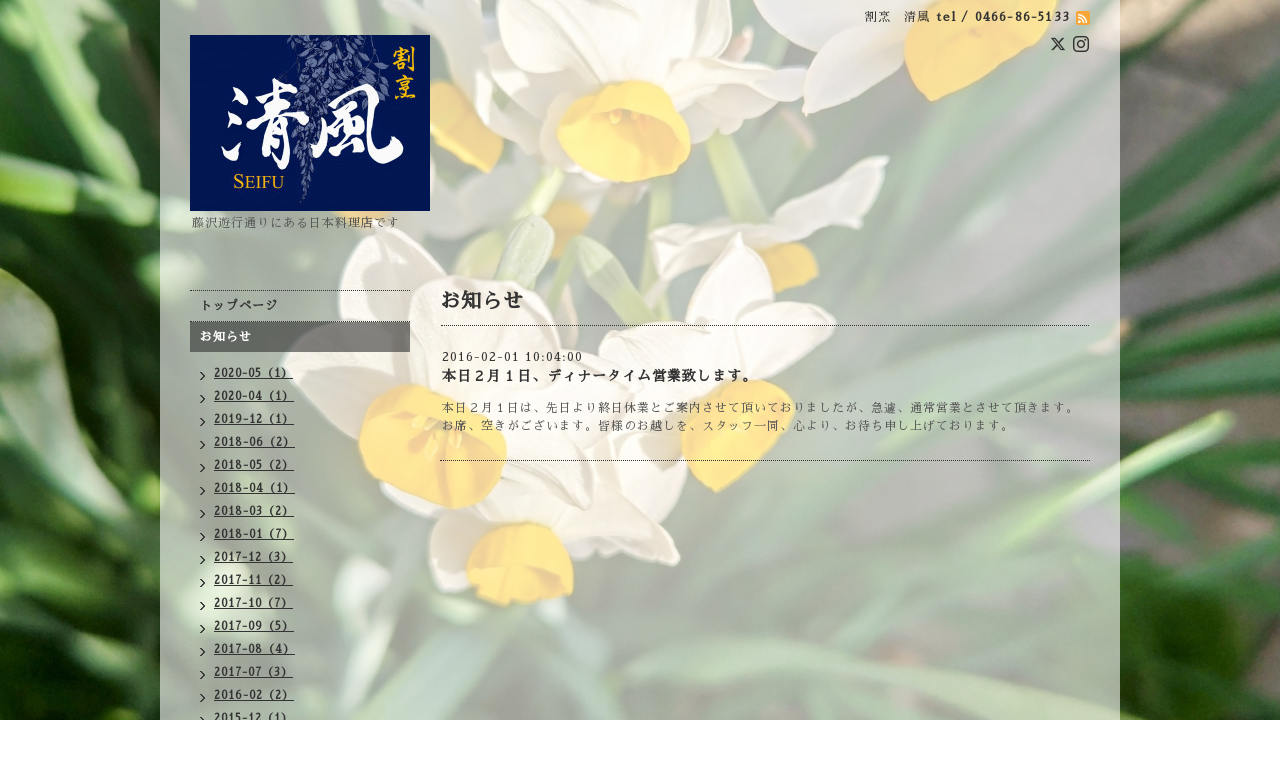

--- FILE ---
content_type: text/html; charset=utf-8
request_url: https://wasyoku-seihuu.com/info/1097805
body_size: 3117
content:
<!DOCTYPE html PUBLIC "-//W3C//DTD XHTML 1.0 Transitional//EN" "http://www.w3.org/TR/xhtml1/DTD/xhtml1-transitional.dtd">
<html xmlns="http://www.w3.org/1999/xhtml" xml:lang="ja" lang="ja">
<head>
<!-- Beauty: ver.202006100000 -->
<meta http-equiv="content-type" content="text/html; charset=utf-8" />
<title>本日２月１日、ディナータイム営業致します。 - 割烹　清風 (藤沢駅北口徒歩４分の遊行通り沿い 割烹 和食 会席料理 ふぐ、、)             </title>
<meta name="viewport" content="width=device-width, initial-scale=1, maximum-scale=1, user-scalable=yes" />
<meta name="keywords" content="清風，和食，割烹，レストラン，日本料理，懐石，会席，酒，日本酒，魚料理，野菜料理，藤沢，遊行通り，隠れ家，大人，美味しい,ワイン,野菜,旬,ランチ,幸庵" />
<meta name="description" content="本日２月１日は、先日より終日休業とご案内させて頂いておりましたが、急遽、通常営業とさせて頂きます。お席、空きがございます。皆様のお越しを、スタッフ一同、心よ..." />
<meta property="og:title" content="本日２月１日、ディナータイム営業致します。" />
<meta property="og:image" content="https://cdn.goope.jp/26901/200607184015mrcy.jpg" />
<meta property="og:site_name" content="割烹　清風 (藤沢駅北口徒歩４分の遊行通り沿い 割烹 和食 会席料理 ふぐ、、)             " />
<meta http-equiv="content-style-type" content="text/css" />
<meta http-equiv="content-script-type" content="text/javascript" />

<link rel="alternate" type="application/rss+xml" title="割烹　清風 (藤沢駅北口徒歩４分の遊行通り沿い 割烹 和食 会席料理 ふぐ、、)              / RSS" href="/feed.rss" />
<style type="text/css" media="all">@import "/style.css?645144-1703823378";</style>
<script type="text/javascript" src="/assets/jquery/jquery-3.5.1.min.js"></script>
<script type="text/javascript" src="/js/tooltip.js"></script>
<script type="text/javascript" src="/assets/responsiveslides/responsiveslides-1.55.min.js"></script>
<script type="text/javascript" src="/assets/colorbox/jquery.colorbox-1.6.4.min.js"></script>
<script src="/js/theme_beauty/init.js"></script>
    <script>
      $(document).ready(function(){
      $("#main").find(".thickbox").colorbox({rel:'thickbox',maxWidth: '98%'});
      });
    </script>

</head>

<body id="info">
<div id="wrapper">
<div id="wrapper_inner">

<!-- ヘッダー部分ここから // -->
<div id="header">
<div id="header_inner">


    <div class="shop_title">
        <div class="shop_name shop_name_sp">割烹　清風</div>
        <div class="shop_rss shop_rss_sp"><a href="/feed.rss"><img src="/img/icon/rss2.png" /></a></div>
        <div class="shop_tel shop_tel_sp">tel&nbsp;/&nbsp;0466-86-5133</div>

        <div class="header_social_wrap">
          
          <a href="https://twitter.com/kappou_seifu" target="_blank">
            <span class="icon-twitter"></span>
          </a>
          

          

          
          <a href="https://www.instagram.com/crazy0itasan/" target="_blank">
            <span class="icon-instagram"></span>
          </a>
          
       </div>
    </div>


  <div class="site_title">
    <h1 class="site_logo">
      <a class="shop_sitename" href="https://wasyoku-seihuu.com"><img src='//cdn.goope.jp/26901/200607184015mrcy_m.jpg' alt='割烹　清風 (藤沢駅北口徒歩４分の遊行通り沿い 割烹 和食 会席料理 ふぐ、、)             ' /></a>
    </h1>
    <div class="site_description site_description_smartphone">藤沢遊行通りにある日本料理店です</div>
  </div>


</div>
</div>
<!-- // ヘッダー部分ここまで -->


<div id="contents">
<div id="contents_inner">


  <!-- メイン部分ここから -->
  <div id="main">
  <div id="main_inner">

    


    
    <!----------------------------------------------

      ページ：インフォメーション

    ---------------------------------------------->
    <h2 class="page_title">お知らせ</h2>
    <div class="info_area">
    <div class="autopagerize_page_element">

      
      <div class="info">
        <div class="info_date">
          2016-02-01 10:04:00
        </div>
        <div class="info_title">
          <a href="/info/1097805">本日２月１日、ディナータイム営業致します。</a>
        </div>
        <div class="info_photo">
          
        </div>
        <div class="info_body">
          <p>本日２月１日は、先日より終日休業とご案内させて頂いておりましたが、急遽、通常営業とさせて頂きます。</p>
<p>お席、空きがございます。皆様のお越しを、スタッフ一同、心より、お待ち申し上げております。</p>
        </div>
      </div>
      

    </div>
    </div>
    


    


    


    


    


    


    

    

    


    


  </div>
  </div>
  <!-- // メイン部分ここまで -->

</div>
</div>
<!-- // contents -->


<!-- ナビゲーション部分ここから // -->
<div id="navi">
<div id="navi_inner">
  <ul>
    
    <li><a href="/"  class="navi_top">トップページ</a></li>
    
    <li><a href="/info"  class="navi_info active">お知らせ</a><ul class="sub_navi">
<li><a href='/info/2020-05'>2020-05（1）</a></li>
<li><a href='/info/2020-04'>2020-04（1）</a></li>
<li><a href='/info/2019-12'>2019-12（1）</a></li>
<li><a href='/info/2018-06'>2018-06（2）</a></li>
<li><a href='/info/2018-05'>2018-05（2）</a></li>
<li><a href='/info/2018-04'>2018-04（1）</a></li>
<li><a href='/info/2018-03'>2018-03（2）</a></li>
<li><a href='/info/2018-01'>2018-01（7）</a></li>
<li><a href='/info/2017-12'>2017-12（3）</a></li>
<li><a href='/info/2017-11'>2017-11（2）</a></li>
<li><a href='/info/2017-10'>2017-10（7）</a></li>
<li><a href='/info/2017-09'>2017-09（5）</a></li>
<li><a href='/info/2017-08'>2017-08（4）</a></li>
<li><a href='/info/2017-07'>2017-07（3）</a></li>
<li><a href='/info/2016-02'>2016-02（2）</a></li>
<li><a href='/info/2015-12'>2015-12（1）</a></li>
<li><a href='/info/2015-11'>2015-11（3）</a></li>
<li><a href='/info/2015-10'>2015-10（1）</a></li>
<li><a href='/info/2015-08'>2015-08（2）</a></li>
<li><a href='/info/2015-04'>2015-04（1）</a></li>
</ul>
</li>
    
    <li><a href="/menu"  class="navi_menu">メニュー</a></li>
    
    <li><a href="/free/yoyaku"  class="navi_free free_153971">カレンダー・空席状況　（リアルタイムではないのであくまでも目安です）</a></li>
    
    <li><a href="/contact"  class="navi_contact">ご予約、お問い合わせ　　　　(お急ぎの場合は、お電話にてご予約下さいませ。また、休業日は、留守番電話での対応になるため、こちらからをお勧めいたします。)</a></li>
    
    <li><a href="/about"  class="navi_about">店舗情報・アクセス</a></li>
    
    <li><a href="/photo"  class="navi_photo">写真</a></li>
    
    <li><a href="/free/tennnai"  class="navi_free free_153978">店内インドアビュー</a></li>
    
    <li><a href="/recruit"  class="navi_recruit">求人ページ</a></li>
    
    <li><a href="/diary"  class="navi_diary">ブログ</a></li>
    
  </ul>
  <br class="clear" />
</div>
<!-- ナビゲーションパーツここから // -->
<div id="social_widgets">
<div id="widget_twitter_follow" class="social_widget">
<div style="text-align:left;padding-bottom:10px;">
<a href="https://twitter.com/kappou_seifu" class="twitter-follow-button" data-show-count="false" data-lang="ja">Follow @kappou_seifu</a>
<script>!function(d,s,id){var js,fjs=d.getElementsByTagName(s)[0];if(!d.getElementById(id)){js=d.createElement(s);js.id=id;js.src="//platform.twitter.com/widgets.js";fjs.parentNode.insertBefore(js,fjs);}}(document,"script","twitter-wjs");</script>
</div>
</div>

</div>

<!-- // ナビゲーションパーツここまで -->
</div>
<!-- // ナビゲーション部分ここまで -->


<!-- サイドバー部分ここから // -->
<div id="sidebar">
<div id="sidebar_inner">


  <div class="today_area today_area_smartphone">
    <div class="today_title">2026.01.26 Monday</div>
    
  </div>


  <div class="counter_area counter_area_smartphone">
    <div class="counter_title">カウンター</div>
    <div class="counter_today">
      Today&nbsp;<span class="num">272</span>
    </div>
    <div class="counter_yesterday">
      Yesterday&nbsp;<span class="num">445</span>
    </div>
    <div class="counter_total">
      Total&nbsp;<span class="num">1433463</span>
    </div>
  </div>

  <div class="qr_area qr_area_smartphone">
    <div class="qr_title">携帯サイト</div>
    <div class="qr_img"><img src="//r.goope.jp/qr/seihuu"width="100" height="100" /></div>
  </div>

  

</div>
</div>
<!-- // サイドバー部分ここまで -->


<!-- フッター部分ここから // -->
<div id="footer">
<div id="footer_inner">

 <div class="shop_title_footer clearfix">
      <div class="shop_info_footer">
        <div class="shop_rss shop_rss_footer"><a href="/feed.rss"><img src="/img/icon/rss2.png" /></a></div>
        <div class="shop_name shop_name_footer">割烹　清風&nbsp; </div>
      </div>
      <div class="shop_tel shop_tel_footer">0466-86-5133</div>
  </div>

  <div class="copyright copyright_smartphone">&copy;2026 <a href="https://wasyoku-seihuu.com">割烹　清風</a>. All Rights Reserved.</div>

  <div class="powered powered_smartphone">Powered by <a href="https://goope.jp/">グーペ</a> / <a href="https://admin.goope.jp/">Admin</a></div>
  <br class="clear" />

</div>
</div>
<!-- // フッター部分ここまで -->

</div>
</div>

</body>
</html>
